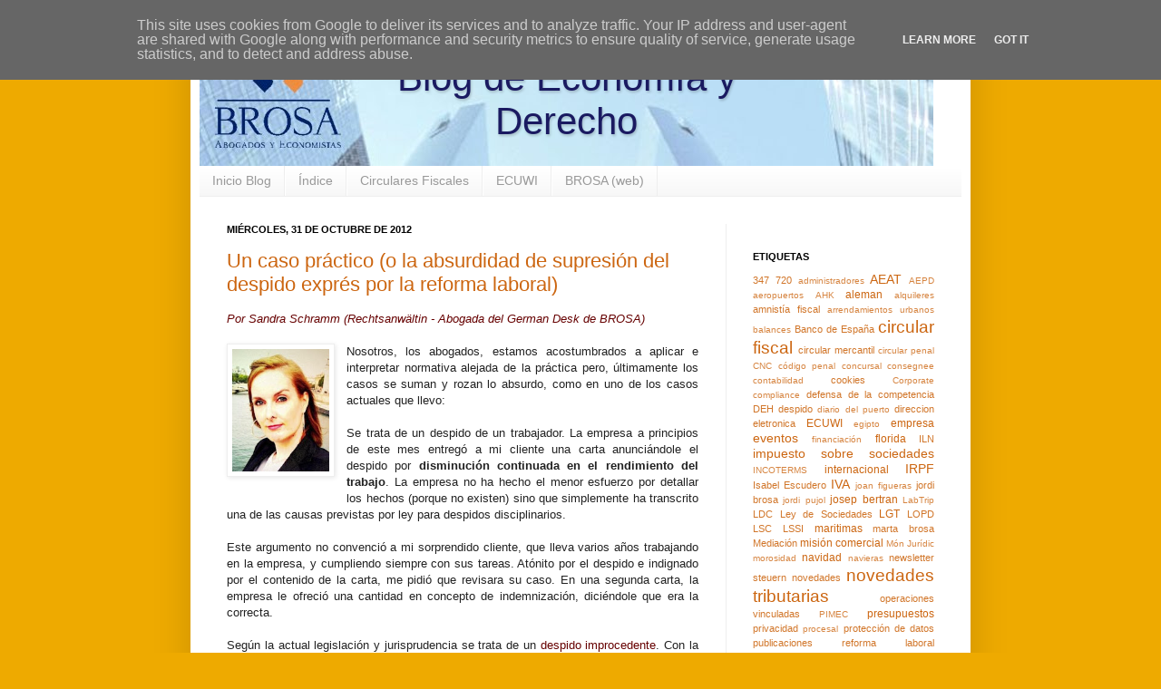

--- FILE ---
content_type: text/html; charset=UTF-8
request_url: http://blog.brosa.es/2012/10/un-caso-practico-o-la-absurdidad-de.html
body_size: 16390
content:
<!DOCTYPE html>
<html class='v2' dir='ltr' lang='es'>
<head>
<link href='https://www.blogger.com/static/v1/widgets/335934321-css_bundle_v2.css' rel='stylesheet' type='text/css'/>
<meta content='width=1100' name='viewport'/>
<meta content='text/html; charset=UTF-8' http-equiv='Content-Type'/>
<meta content='blogger' name='generator'/>
<link href='http://blog.brosa.es/favicon.ico' rel='icon' type='image/x-icon'/>
<link href='http://blog.brosa.es/2012/10/un-caso-practico-o-la-absurdidad-de.html' rel='canonical'/>
<link rel="alternate" type="application/atom+xml" title="Blog de Economía y Derecho - Atom" href="http://blog.brosa.es/feeds/posts/default" />
<link rel="alternate" type="application/rss+xml" title="Blog de Economía y Derecho - RSS" href="http://blog.brosa.es/feeds/posts/default?alt=rss" />
<link rel="service.post" type="application/atom+xml" title="Blog de Economía y Derecho - Atom" href="https://www.blogger.com/feeds/9129695312575909474/posts/default" />

<link rel="alternate" type="application/atom+xml" title="Blog de Economía y Derecho - Atom" href="http://blog.brosa.es/feeds/7738223578003013276/comments/default" />
<!--Can't find substitution for tag [blog.ieCssRetrofitLinks]-->
<link href='https://blogger.googleusercontent.com/img/b/R29vZ2xl/AVvXsEgs2MRaBe-Sisk-6EoYCALeNYaiHZq8U9-SXgNZ67YIqX2Im0OoZwX-eCqzJtvkjjnmW9-rww3XGbBNXChRHmR0POXPmr67FeMU_ZjGxvtfiZuVxI_S1V9ZakoAgzQ1nitH-S8lzPTj4nQ/s200/sandra_schramm.JPG' rel='image_src'/>
<meta content='http://blog.brosa.es/2012/10/un-caso-practico-o-la-absurdidad-de.html' property='og:url'/>
<meta content='Un caso práctico (o la absurdidad de supresión del despido exprés por la reforma laboral)' property='og:title'/>
<meta content='Por Sandra Schramm (Rechtsanwältin - Abogada del German Desk de BROSA)    Nosotros, los abogados, estamos acostumbrados a aplicar e interpre...' property='og:description'/>
<meta content='https://blogger.googleusercontent.com/img/b/R29vZ2xl/AVvXsEgs2MRaBe-Sisk-6EoYCALeNYaiHZq8U9-SXgNZ67YIqX2Im0OoZwX-eCqzJtvkjjnmW9-rww3XGbBNXChRHmR0POXPmr67FeMU_ZjGxvtfiZuVxI_S1V9ZakoAgzQ1nitH-S8lzPTj4nQ/w1200-h630-p-k-no-nu/sandra_schramm.JPG' property='og:image'/>
<title>Blog de Economía y Derecho: Un caso práctico (o la absurdidad de supresión del despido exprés por la reforma laboral)</title>
<style id='page-skin-1' type='text/css'><!--
/*
-----------------------------------------------
Blogger Template Style
Name:     Simple
Designer: Josh Peterson
URL:      www.noaesthetic.com
----------------------------------------------- */
/* Variable definitions
====================
<Variable name="keycolor" description="Main Color" type="color" default="#66bbdd"/>
<Group description="Page Text" selector=".content-inner">
<Variable name="body.font" description="Font" type="font"
default="normal normal 12px Arial, Tahoma, Helvetica, FreeSans, sans-serif"/>
<Variable name="body.text.color" description="Text Color" type="color" default="#222222"/>
</Group>
<Group description="Backgrounds" selector=".body-fauxcolumns-outer">
<Variable name="body.background.color" description="Outer Background" type="color" default="#66bbdd"/>
<Variable name="content.background.color" description="Main Background" type="color" default="#ffffff"/>
<Variable name="header.background.color" description="Header Background" type="color" default="transparent"/>
</Group>
<Group description="Links" selector=".main-outer">
<Variable name="link.color" description="Link Color" type="color" default="#2288bb"/>
<Variable name="link.visited.color" description="Visited Color" type="color" default="#888888"/>
<Variable name="link.hover.color" description="Hover Color" type="color" default="#33aaff"/>
</Group>
<Group description="Blog Title" selector=".header">
<Variable name="header.font" description="Font" type="font"
default="normal normal 60px Arial, Tahoma, Helvetica, FreeSans, sans-serif"/>
<Variable name="header.text.color" description="Title Color" type="color" default="#3399bb" />
<Variable name="description.text.color" description="Description Color" type="color"
default="#777777" />
</Group>
<Group description="Tabs Text" selector=".tabs-outer .PageList">
<Variable name="tabs.font" description="Font" type="font"
default="normal normal 14px Arial, Tahoma, Helvetica, FreeSans, sans-serif"/>
<Variable name="tabs.text.color" description="Text Color" type="color" default="#999999"/>
<Variable name="tabs.selected.text.color" description="Selected Color" type="color" default="#000000"/>
</Group>
<Group description="Tabs Background" selector=".tabs-outer .PageList">
<Variable name="tabs.background.color" description="Background Color" type="color" default="#f5f5f5"/>
<Variable name="tabs.selected.background.color" description="Selected Color" type="color" default="#eeeeee"/>
</Group>
<Group description="Post Title" selector=".post">
<Variable name="post.title.font" description="Font" type="font"
default="normal normal 22px Arial, Tahoma, Helvetica, FreeSans, sans-serif"/>
</Group>
<Group description="Post Footer" selector=".post-footer">
<Variable name="post.footer.text.color" description="Text Color" type="color" default="#666666"/>
<Variable name="post.footer.background.color" description="Background Color" type="color"
default="#f9f9f9"/>
<Variable name="post.footer.border.color" description="Shadow Color" type="color" default="#eeeeee"/>
</Group>
<Group description="Gadgets" selector=".sidebar .widget">
<Variable name="widget.title.font" description="Title Font" type="font"
default="normal bold 11px Arial, Tahoma, Helvetica, FreeSans, sans-serif"/>
<Variable name="widget.title.text.color" description="Title Color" type="color" default="#000000"/>
<Variable name="widget.alternate.text.color" description="Alternate Color" type="color" default="#999999"/>
</Group>
<Group description="Images" selector=".main-inner">
<Variable name="image.background.color" description="Background Color" type="color" default="#ffffff"/>
<Variable name="image.border.color" description="Border Color" type="color" default="#eeeeee"/>
<Variable name="image.text.color" description="Caption Text Color" type="color" default="#222222"/>
</Group>
<Group description="Accents" selector=".content-inner">
<Variable name="body.rule.color" description="Separator Line Color" type="color" default="#eeeeee"/>
</Group>
<Variable name="body.background" description="Body Background" type="background"
color="#eeaa00" default="$(color) none repeat scroll top left"/>
<Variable name="body.background.override" description="Body Background Override" type="string" default=""/>
<Variable name="body.background.gradient.cap" description="Body Gradient Cap" type="url"
default="url(http://www.blogblog.com/1kt/simple/gradients_light.png)"/>
<Variable name="body.background.gradient.tile" description="Body Gradient Tile" type="url"
default="url(http://www.blogblog.com/1kt/simple/body_gradient_tile_light.png)"/>
<Variable name="content.background.color.selector" description="Content Background Color Selector" type="string" default=".content-inner"/>
<Variable name="content.padding" description="Content Padding" type="length" default="10px"/>
<Variable name="content.shadow.spread" description="Content Shadow Spread" type="length" default="40px"/>
<Variable name="content.shadow.spread.webkit" description="Content Shadow Spread (WebKit)" type="length" default="5px"/>
<Variable name="content.shadow.spread.ie" description="Content Shadow Spread (IE)" type="length" default="10px"/>
<Variable name="main.border.width" description="Main Border Width" type="length" default="0"/>
<Variable name="header.background.gradient" description="Header Gradient" type="url" default="none"/>
<Variable name="header.shadow.offset.left" description="Header Shadow Offset Left" type="length" default="-1px"/>
<Variable name="header.shadow.offset.top" description="Header Shadow Offset Top" type="length" default="-1px"/>
<Variable name="header.shadow.spread" description="Header Shadow Spread" type="length" default="1px"/>
<Variable name="header.border.size" description="Header Border Size" type="length" default="1px"/>
<Variable name="description.text.size" description="Description Text Size" type="string" default="140%"/>
<Variable name="tabs.margin.top" description="Tabs Margin Top" type="length" default="0" />
<Variable name="tabs.margin.side" description="Tabs Side Margin" type="length" default="30px" />
<Variable name="tabs.background.gradient" description="Tabs Background Gradient" type="url"
default="url(http://www.blogblog.com/1kt/simple/gradients_light.png)"/>
<Variable name="tabs.border.width" description="Tabs Border Width" type="length" default="1px"/>
<Variable name="tabs.bevel.border.width" description="Tabs Bevel Border Width" type="length" default="1px"/>
<Variable name="image.border.small.size" description="Image Border Small Size" type="length" default="2px"/>
<Variable name="image.border.large.size" description="Image Border Large Size" type="length" default="5px"/>
<Variable name="page.width.selector" description="Page Width Selector" type="string" default=".region-inner"/>
<Variable name="page.width" description="Page Width" type="string" default="auto"/>
<Variable name="startSide" description="Side where text starts in blog language" type="automatic" default="left"/>
<Variable name="endSide" description="Side where text ends in blog language" type="automatic" default="right"/>
*/
/* Content
----------------------------------------------- */
body {
font: normal normal 12px Arial, Tahoma, Helvetica, FreeSans, sans-serif;
color: #222222;
background: #eeaa00 none repeat scroll top left;
padding: 0 40px 40px 40px;
}
body.mobile {
padding: 0 5px 5px;
}
html body .region-inner {
min-width: 0;
max-width: 100%;
width: auto;
}
a:link {
text-decoration:none;
color: #cc6611;
}
a:visited {
text-decoration:none;
color: #cc6611;
}
a:hover {
text-decoration:underline;
color: #ff9900;
}
.body-fauxcolumn-outer .fauxcolumn-inner {
background: transparent none repeat scroll top left;
_background-image: none;
}
.body-fauxcolumn-outer .cap-top {
position: absolute;
z-index: 1;
height: 400px;
width: 100%;
background: #eeaa00 none repeat scroll top left;
}
.body-fauxcolumn-outer .cap-top .cap-left {
width: 100%;
background: transparent none repeat-x scroll top left;
_background-image: none;
}
.content-outer {
-moz-box-shadow: 0 0 40px rgba(0, 0, 0, .15);
-webkit-box-shadow: 0 0 5px rgba(0, 0, 0, .15);
-goog-ms-box-shadow: 0 0 10px #333333;
box-shadow: 0 0 40px rgba(0, 0, 0, .15);
margin-bottom: 1px;
}
.content-inner {
padding: 10px;
}
.content-inner {
background-color: #ffffff;
}
/* Header
----------------------------------------------- */
.header-outer {
background: #ffffff url(http://www.blogblog.com/1kt/simple/gradients_light.png) repeat-x scroll 0 -400px;
_background-image: none;
}
.Header h1 {
font: normal normal 42px Arial, Tahoma, Helvetica, FreeSans, sans-serif;;
color: #1a1a61;
text-align: center;
padding: 0px 150px;
text-shadow: 1px 2px 3px rgba(0, 0, 0, .2);
}
.Header h1 a {
color: #1a1a61;
}
.Header .description {
font-size: 140%;
color: #ffffff;
}
/* Tabs
----------------------------------------------- */
.tabs-inner .section:first-child {
border-top: 0 solid #eeeeee;
}
.tabs-inner .section:first-child ul {
margin-top: -0;
border-top: 0 solid #eeeeee;
}
.tabs-inner .widget ul {
background: #f5f5f5 url(http://www.blogblog.com/1kt/simple/gradients_light.png) repeat-x scroll 0 -800px;
_background-image: none;
border-bottom: 1px solid #eeeeee;
margin-top: 0;
margin-left: -30px;
margin-right: -30px;
}
.tabs-inner .widget li a {
display: inline-block;
padding: .6em 1em;
font: normal normal 14px Arial, Tahoma, Helvetica, FreeSans, sans-serif;
color: #999999;
border-left: 1px solid #ffffff;
border-right: 1px solid #eeeeee;
}
.tabs-inner .widget li:first-child a {
border-left: none;
}
.tabs-inner .widget li.selected a, .tabs-inner .widget li a:hover {
color: #000000;
background-color: #eeeeee;
text-decoration: none;
}
/* Columns
----------------------------------------------- */
.main-outer {
border-top: 0 solid #eeeeee;
}
.fauxcolumn-left-outer .fauxcolumn-inner {
border-right: 1px solid #eeeeee;
}
.fauxcolumn-right-outer .fauxcolumn-inner {
border-left: 1px solid #eeeeee;
}
/* Headings
----------------------------------------------- */
h2 {
margin: 0 0 1em 0;
font: normal bold 11px Arial, Tahoma, Helvetica, FreeSans, sans-serif;
color: #000000;
text-transform: uppercase;
}
/* Widgets
----------------------------------------------- */
.widget .zippy {
color: #999999;
text-shadow: 2px 2px 1px rgba(0, 0, 0, .1);
}
/* Posts
----------------------------------------------- */
.post {
margin: 0 0 25px 0;
}
h3.post-title, .comments h4 {
font: normal normal 22px Arial, Tahoma, Helvetica, FreeSans, sans-serif;
margin: .75em 0 0;
}
.post-body {
font-size: 110%;
line-height: 1.4;
position: relative;
}
.post-body img, .post-body .tr-caption-container, .Profile img, .Image img,
.BlogList .item-thumbnail img {
padding: 2px;
background: #ffffff;
border: 1px solid #eeeeee;
-moz-box-shadow: 1px 1px 5px rgba(0, 0, 0, .1);
-webkit-box-shadow: 1px 1px 5px rgba(0, 0, 0, .1);
box-shadow: 1px 1px 5px rgba(0, 0, 0, .1);
}
.post-body img, .post-body .tr-caption-container {
padding: 5px;
}
.post-body .tr-caption-container {
color: #222222;
}
.post-body .tr-caption-container img {
padding: 0;
background: transparent;
border: none;
-moz-box-shadow: 0 0 0 rgba(0, 0, 0, .1);
-webkit-box-shadow: 0 0 0 rgba(0, 0, 0, .1);
box-shadow: 0 0 0 rgba(0, 0, 0, .1);
}
.post-header {
margin: 0 0 1.5em;
line-height: 1.6;
font-size: 90%;
}
.post-footer {
margin: 20px -2px 0;
padding: 5px 10px;
color: #666666;
background-color: #f9f9f9;
border-bottom: 1px solid #eeeeee;
line-height: 1.6;
font-size: 90%;
}
#comments .comment-author {
padding-top: 1.5em;
border-top: 1px solid #eeeeee;
background-position: 0 1.5em;
}
#comments .comment-author:first-child {
padding-top: 0;
border-top: none;
}
.avatar-image-container {
margin: .2em 0 0;
}
#comments .avatar-image-container img {
border: 1px solid #eeeeee;
}
/* Accents
---------------------------------------------- */
.section-columns td.columns-cell {
border-left: 1px solid #eeeeee;
}

--></style>
<style id='template-skin-1' type='text/css'><!--
body {
min-width: 860px;
}
.content-outer, .content-fauxcolumn-outer, .region-inner {
min-width: 860px;
max-width: 860px;
_width: 860px;
}
.main-inner .columns {
padding-left: 0px;
padding-right: 260px;
}
.main-inner .fauxcolumn-center-outer {
left: 0px;
right: 260px;
/* IE6 does not respect left and right together */
_width: expression(this.parentNode.offsetWidth -
parseInt("0px") -
parseInt("260px") + 'px');
}
.main-inner .fauxcolumn-left-outer {
width: 0px;
}
.main-inner .fauxcolumn-right-outer {
width: 260px;
}
.main-inner .column-left-outer {
width: 0px;
right: 100%;
margin-left: -0px;
}
.main-inner .column-right-outer {
width: 260px;
margin-right: -260px;
}
#layout {
min-width: 0;
}
#layout .content-outer {
min-width: 0;
width: 800px;
}
#layout .region-inner {
min-width: 0;
width: auto;
}
body#layout div.add_widget {
padding: 8px;
}
body#layout div.add_widget a {
margin-left: 32px;
}
--></style>
<link href='https://www.blogger.com/dyn-css/authorization.css?targetBlogID=9129695312575909474&amp;zx=8b23693c-d568-49a3-bc06-597a92637ad3' media='none' onload='if(media!=&#39;all&#39;)media=&#39;all&#39;' rel='stylesheet'/><noscript><link href='https://www.blogger.com/dyn-css/authorization.css?targetBlogID=9129695312575909474&amp;zx=8b23693c-d568-49a3-bc06-597a92637ad3' rel='stylesheet'/></noscript>
<meta name='google-adsense-platform-account' content='ca-host-pub-1556223355139109'/>
<meta name='google-adsense-platform-domain' content='blogspot.com'/>

<script type="text/javascript" language="javascript">
  // Supply ads personalization default for EEA readers
  // See https://www.blogger.com/go/adspersonalization
  adsbygoogle = window.adsbygoogle || [];
  if (typeof adsbygoogle.requestNonPersonalizedAds === 'undefined') {
    adsbygoogle.requestNonPersonalizedAds = 1;
  }
</script>


</head>
<body class='loading'>
<div class='navbar section' id='navbar' name='Barra de navegación'><div class='widget Navbar' data-version='1' id='Navbar1'><script type="text/javascript">
    function setAttributeOnload(object, attribute, val) {
      if(window.addEventListener) {
        window.addEventListener('load',
          function(){ object[attribute] = val; }, false);
      } else {
        window.attachEvent('onload', function(){ object[attribute] = val; });
      }
    }
  </script>
<div id="navbar-iframe-container"></div>
<script type="text/javascript" src="https://apis.google.com/js/platform.js"></script>
<script type="text/javascript">
      gapi.load("gapi.iframes:gapi.iframes.style.bubble", function() {
        if (gapi.iframes && gapi.iframes.getContext) {
          gapi.iframes.getContext().openChild({
              url: 'https://www.blogger.com/navbar/9129695312575909474?po\x3d7738223578003013276\x26origin\x3dhttp://blog.brosa.es',
              where: document.getElementById("navbar-iframe-container"),
              id: "navbar-iframe"
          });
        }
      });
    </script><script type="text/javascript">
(function() {
var script = document.createElement('script');
script.type = 'text/javascript';
script.src = '//pagead2.googlesyndication.com/pagead/js/google_top_exp.js';
var head = document.getElementsByTagName('head')[0];
if (head) {
head.appendChild(script);
}})();
</script>
</div></div>
<div class='body-fauxcolumns'>
<div class='fauxcolumn-outer body-fauxcolumn-outer'>
<div class='cap-top'>
<div class='cap-left'></div>
<div class='cap-right'></div>
</div>
<div class='fauxborder-left'>
<div class='fauxborder-right'></div>
<div class='fauxcolumn-inner'>
</div>
</div>
<div class='cap-bottom'>
<div class='cap-left'></div>
<div class='cap-right'></div>
</div>
</div>
</div>
<div class='content'>
<div class='content-fauxcolumns'>
<div class='fauxcolumn-outer content-fauxcolumn-outer'>
<div class='cap-top'>
<div class='cap-left'></div>
<div class='cap-right'></div>
</div>
<div class='fauxborder-left'>
<div class='fauxborder-right'></div>
<div class='fauxcolumn-inner'>
</div>
</div>
<div class='cap-bottom'>
<div class='cap-left'></div>
<div class='cap-right'></div>
</div>
</div>
</div>
<div class='content-outer'>
<div class='content-cap-top cap-top'>
<div class='cap-left'></div>
<div class='cap-right'></div>
</div>
<div class='fauxborder-left content-fauxborder-left'>
<div class='fauxborder-right content-fauxborder-right'></div>
<div class='content-inner'>
<header>
<div class='header-outer'>
<div class='header-cap-top cap-top'>
<div class='cap-left'></div>
<div class='cap-right'></div>
</div>
<div class='fauxborder-left header-fauxborder-left'>
<div class='fauxborder-right header-fauxborder-right'></div>
<div class='region-inner header-inner'>
<div class='header section' id='header' name='Cabecera'><div class='widget Header' data-version='1' id='Header1'>
<div id='header-inner' style='background-image: url("https://blogger.googleusercontent.com/img/b/R29vZ2xl/AVvXsEgDwbmN478mPr8PY8G_FIm9OsNmFU_CxN_zuDv73nVWs_F38k3MOueSSc-XSm-TyDsvkTq8wkvotnUcv-aN8CVU-eiPzeL0w_ycbk5pyH3sBwbZHOkGOe3O5hh1nEMre4KHdXsKRkFhHFI/s1600-r/blog1.jpg"); background-position: left; width: 809px; min-height: 142px; _height: 142px; background-repeat: no-repeat; '>
<div class='titlewrapper' style='background: transparent'>
<h1 class='title' style='background: transparent; border-width: 0px'>
<a href='http://blog.brosa.es/'>
Blog de Economía y Derecho
</a>
</h1>
</div>
<div class='descriptionwrapper'>
<p class='description'><span>
</span></p>
</div>
</div>
</div></div>
</div>
</div>
<div class='header-cap-bottom cap-bottom'>
<div class='cap-left'></div>
<div class='cap-right'></div>
</div>
</div>
</header>
<div class='tabs-outer'>
<div class='tabs-cap-top cap-top'>
<div class='cap-left'></div>
<div class='cap-right'></div>
</div>
<div class='fauxborder-left tabs-fauxborder-left'>
<div class='fauxborder-right tabs-fauxborder-right'></div>
<div class='region-inner tabs-inner'>
<div class='tabs section' id='crosscol' name='Multicolumnas'><div class='widget PageList' data-version='1' id='PageList1'>
<div class='widget-content'>
<ul>
<li>
<a href='http://blog.brosa.es/'>Inicio Blog</a>
</li>
<li>
<a href='http://blog.brosa.es/p/tabla-de-contenido.html'>Índice</a>
</li>
<li>
<a href='http://blog.brosa.es/search/label/circular%20fiscal'>Circulares Fiscales</a>
</li>
<li>
<a href='http://blog.brosa.es/search/label/ECUWI'>ECUWI</a>
</li>
<li>
<a href='http://www.brosa.es'>BROSA (web)</a>
</li>
</ul>
<div class='clear'></div>
</div>
</div></div>
<div class='tabs no-items section' id='crosscol-overflow' name='Cross-Column 2'></div>
</div>
</div>
<div class='tabs-cap-bottom cap-bottom'>
<div class='cap-left'></div>
<div class='cap-right'></div>
</div>
</div>
<div class='main-outer'>
<div class='main-cap-top cap-top'>
<div class='cap-left'></div>
<div class='cap-right'></div>
</div>
<div class='fauxborder-left main-fauxborder-left'>
<div class='fauxborder-right main-fauxborder-right'></div>
<div class='region-inner main-inner'>
<div class='columns fauxcolumns'>
<div class='fauxcolumn-outer fauxcolumn-center-outer'>
<div class='cap-top'>
<div class='cap-left'></div>
<div class='cap-right'></div>
</div>
<div class='fauxborder-left'>
<div class='fauxborder-right'></div>
<div class='fauxcolumn-inner'>
</div>
</div>
<div class='cap-bottom'>
<div class='cap-left'></div>
<div class='cap-right'></div>
</div>
</div>
<div class='fauxcolumn-outer fauxcolumn-left-outer'>
<div class='cap-top'>
<div class='cap-left'></div>
<div class='cap-right'></div>
</div>
<div class='fauxborder-left'>
<div class='fauxborder-right'></div>
<div class='fauxcolumn-inner'>
</div>
</div>
<div class='cap-bottom'>
<div class='cap-left'></div>
<div class='cap-right'></div>
</div>
</div>
<div class='fauxcolumn-outer fauxcolumn-right-outer'>
<div class='cap-top'>
<div class='cap-left'></div>
<div class='cap-right'></div>
</div>
<div class='fauxborder-left'>
<div class='fauxborder-right'></div>
<div class='fauxcolumn-inner'>
</div>
</div>
<div class='cap-bottom'>
<div class='cap-left'></div>
<div class='cap-right'></div>
</div>
</div>
<!-- corrects IE6 width calculation -->
<div class='columns-inner'>
<div class='column-center-outer'>
<div class='column-center-inner'>
<div class='main section' id='main' name='Principal'><div class='widget Blog' data-version='1' id='Blog1'>
<div class='blog-posts hfeed'>

          <div class="date-outer">
        
<h2 class='date-header'><span>miércoles, 31 de octubre de 2012</span></h2>

          <div class="date-posts">
        
<div class='post-outer'>
<div class='post hentry'>
<a name='7738223578003013276'></a>
<h3 class='post-title entry-title'>
<a href='http://blog.brosa.es/2012/10/un-caso-practico-o-la-absurdidad-de.html'>Un caso práctico (o la absurdidad de supresión del despido exprés por la reforma laboral)</a>
</h3>
<div class='post-header'>
<div class='post-header-line-1'></div>
</div>
<div class='post-body entry-content'>
<em><span style="color: #660000;">Por Sandra Schramm (Rechtsanwältin - Abogada del German Desk de BROSA)</span></em><br />
<br />
<div class="separator" style="clear: both; text-align: justify;">
<a href="https://blogger.googleusercontent.com/img/b/R29vZ2xl/AVvXsEgs2MRaBe-Sisk-6EoYCALeNYaiHZq8U9-SXgNZ67YIqX2Im0OoZwX-eCqzJtvkjjnmW9-rww3XGbBNXChRHmR0POXPmr67FeMU_ZjGxvtfiZuVxI_S1V9ZakoAgzQ1nitH-S8lzPTj4nQ/s1600/sandra_schramm.JPG" imageanchor="1" style="clear: left; float: left; margin-bottom: 1em; margin-right: 1em;"><img border="0" height="135" src="https://blogger.googleusercontent.com/img/b/R29vZ2xl/AVvXsEgs2MRaBe-Sisk-6EoYCALeNYaiHZq8U9-SXgNZ67YIqX2Im0OoZwX-eCqzJtvkjjnmW9-rww3XGbBNXChRHmR0POXPmr67FeMU_ZjGxvtfiZuVxI_S1V9ZakoAgzQ1nitH-S8lzPTj4nQ/s200/sandra_schramm.JPG" width="107" /></a>Nosotros, los abogados, estamos acostumbrados a aplicar e interpretar normativa alejada de la práctica pero, últimamente los casos se suman y rozan lo absurdo, como en uno de los casos actuales que llevo: </div>
<div style="text-align: justify;">
<br /></div>
<div style="text-align: justify;">
Se trata de un despido de un trabajador. La empresa a principios de este mes entregó a mi cliente una carta anunciándole el despido por<strong> disminución continuada en el rendimiento del trabajo</strong>. La empresa no ha hecho el menor esfuerzo por detallar los hechos (porque no existen) sino que simplemente ha transcrito una de las causas previstas por&nbsp;ley para despidos disciplinarios. </div>
<div style="text-align: justify;">
&nbsp;</div>
<div style="text-align: justify;">
Este argumento no convenció a mi sorprendido&nbsp;cliente, que lleva varios años trabajando en la empresa, y cumpliendo siempre con sus&nbsp;tareas. Atónito por el despido e indignado por el contenido de la carta, me pidió que revisara su caso. En una segunda carta, la empresa le ofreció una cantidad en concepto de indemnización, diciéndole que era la correcta. </div>
<div style="text-align: justify;">
&nbsp;</div>
<div style="text-align: justify;">
Según la actual legislación y jurisprudencia se trata de un <span style="color: #660000;">despido improcedente</span>. Con la reforma laboral introducida por el <span style="color: #660000;">Real Decreto Ley 3/2012</span>, ha desaparecido el llamado <em><strong><span style="color: #660000;">despido exprés</span></strong></em> que permite a la empresa &#8220;deshacerse&#8221; del trabajador siempre y cuando pagase o consignase en el plazo de 48 horas el importe&nbsp;de la indemnización. Igualmente se ha introducido <span style="color: #660000;">un cambio en el tratamiento fiscal</span> ya que la indemnización por despido ahora solo estará exenta de tributación (IRPF) para el trabajador si éste acude a la conciliación del <span style="color: #660000;">Servicio Oficial de Mediación</span> (<span style="color: #660000;"><strong>SMAC</strong></span>) <u>dentro de los 20 días siguientes&nbsp;a la fecha de extinción del contrato</u> que consta en la carta del despido (o en el caso de que el despido llegue a un pleito y la indemnización sea fijada en sentencia). </div>
<div style="text-align: justify;">
<a name="more"></a><br />
</div>
<div style="text-align: justify;">
Dicho y hecho, el 10 de octubre de 2012 presentamos&nbsp;papeleta para solicitar día de conciliación.&nbsp; Acto seguido&nbsp;el <strong><span style="color: #660000;">SMAC</span></strong> nos da una citación para, y ahora agárrense, el 20 de enero de 2013 y nos dicen, agárrense de nuevo, que la fecha de la cita ya se trata como caso preferente. Antes de la reforma, la crisis y los recortes en el Servicio Público el plazo para dicha citación oscilaba entre 5 y 15 días a partir de la solicitud. Puede que no les sorprenda mucho y a lo mejor piensen que son sólo 3 meses, pero a los abogados laboralistas se les encienden todas las&nbsp;alarmas porque resulta un grave problema procesal tanto para el trabajador como para la empresa. El trabajador en este caso solo tiene 20 días hábiles para interponer la demanda contra el despido, plazo que queda suspendido con la solicitud de la conciliación, pero únicamente durante 15 días hábiles. </div>
<div style="text-align: justify;">
&nbsp;</div>
<div style="text-align: justify;">
En nuestro caso, tiene que presentar la demanda el 9 de noviembre de 2012 lo que convierte en absurda la citación para la conciliación, &#191;recuerdan?&nbsp;prevista para el 20 de enero de 2013, e incluso posterior al plazo de 30 días que la vigente Ley Procesal sanciona como cumplimiento del trámite de conciliación. </div>
<div style="text-align: justify;">
&nbsp;</div>
<div style="text-align: justify;">
En los procedimientos de despido, la conciliación es un acto necesario previo al juicio laboral y sirve para que la empresa y el trabajador tengan la posibilidad de encontrar un acuerdo amistoso que acaba normalmente en la disposición de la suma correcta de indemnización o&nbsp;finiquito para no tener que acudir a un largo y costoso pleito, descargando, a su vez, a los órganos judiciales. </div>
<div style="text-align: justify;">
&nbsp;</div>
<div style="text-align: justify;">
En la situación actual, un trabajador despedido <span style="color: #660000;">se ve obligado a interponer una demanda</span> si no quiere correr el riesgo de perder sus derechos en caso de que falle la conciliación con la empresa. Y es más, ahora cliente y abogado están pendientes de qué se celebra primero: o el juicio, en caso de que el Juzgado Social nos sorprenda con su rapidez en tramitar nuestra demanda y nos convoque antes de la fecha de la conciliación al Tribunal, o el día del acto de la conciliación ante el <span style="color: #660000;"><strong>SMAC</strong></span> que, como ya dijimos, se encontrará como &#8220;trámite cumplido&#8221;. Las empresas ya no tienen que temer el riesgo de los salarios de tramitación porque el nuevo redactado del <span style="color: #660000;">Art. 56 del Estatuto de los Trabajadores</span> establece que los salarios de tramitación sólo deben pagarse en caso de que la empresa opte por la readmisión del trabajador (o en caso de que haya despedido un representante legal de la empresa) pero estén pendientes de que se celebre la conciliación o&nbsp;juicio para que el departamento de Recursos Humanos pueda cerrar el caso. </div>
<div style="text-align: justify;">
&nbsp;</div>
<div style="text-align: justify;">
Está claro que las empresas quieren evitar un juicio y, aunque han desaparecido los salarios de tramitación, el abogado del trabajador va a intentar regatear el importe de la indemnización hasta el día de la celebración del acto de la conciliación o del juicio. Sin duda, también cabe como solución que&nbsp;empresa y trabajador lleguen a una transacción en sede judicial con carácter previo al juicio, pero lo único que habremos conseguido es cargar a los órganos judiciales con trámites, difuminando la razón del ser de la mediación o conciliación. Esta situación lleva a cabeceos comunes por parte de todos los involucrados, trabajadores, empresas y abogados porque de una reforma se espera que se facilite el procedimiento. Hubiera bastado <span style="color: #660000;">eliminar los salarios de tramitación</span> (cuyo objetivo era impulsar o facilitar el ejercicio de los despidos objetivos por parte de las empresas) y dejar a empresario y trabajador la opción de encontrar un acuerdo sobre los efectos del despido sin la obligación (fiscal) de acudir al <strong><span style="color: #660000;">SMAC</span></strong>. </div>
<div style="text-align: justify;">
&nbsp;</div>
<div style="text-align: justify;">
Esperemos que el Legislador se dé cuenta del poco sentido que&nbsp;tiene la reforma respecto a este punto en la práctica, porque hay pocos empresarios y trabajadores dispuestos a llegar a un despido indemnizado con acuerdo mutuo sobre cual de las partes pagará el&nbsp;IRPF correspondiente a la indemnización&nbsp;del trabajador. </div>
<div style="text-align: justify;">
&nbsp;</div>
<div style="text-align: justify;">
Sandra Schramm</div>
<div style="text-align: justify;">
Abogada</div>
<div style="text-align: justify;">
Barcelona, octubre de 2012<br />
&nbsp;</div>
<span style="font-size: x-small;">Para ampliar información pueden contactar con Sandra Schramm a través de su <a href="mailto:sandra.schramm@brosa.es" target="_blank">dirección de e-mail</a> en BROSA Abogados y Economistas o siguiendo su cuenta de Twitter <a href="http://www.twitter.com/sandrasadvocata" target="_blank">(@sandrasadvocata</a>).</span> 
<div style='clear: both;'></div>
</div>
<div class='post-footer'>
<div class='post-footer-line post-footer-line-1'><span class='post-author vcard'>
Publicado por
<span class='fn'>BROSA Abogados y Economistas</span>
</span>
<span class='post-timestamp'>
en
<a class='timestamp-link' href='http://blog.brosa.es/2012/10/un-caso-practico-o-la-absurdidad-de.html' rel='bookmark' title='permanent link'><abbr class='published' title='2012-10-31T09:43:00-07:00'>9:43</abbr></a>
</span>
<span class='post-comment-link'>
</span>
<span class='post-icons'>
<span class='item-control blog-admin pid-909843247'>
<a href='https://www.blogger.com/post-edit.g?blogID=9129695312575909474&postID=7738223578003013276&from=pencil' title='Editar entrada'>
<img alt='' class='icon-action' height='18' src='https://resources.blogblog.com/img/icon18_edit_allbkg.gif' width='18'/>
</a>
</span>
</span>
<div class='post-share-buttons'>
<a class='goog-inline-block share-button sb-email' href='https://www.blogger.com/share-post.g?blogID=9129695312575909474&postID=7738223578003013276&target=email' target='_blank' title='Enviar por correo electrónico'><span class='share-button-link-text'>Enviar por correo electrónico</span></a><a class='goog-inline-block share-button sb-blog' href='https://www.blogger.com/share-post.g?blogID=9129695312575909474&postID=7738223578003013276&target=blog' onclick='window.open(this.href, "_blank", "height=270,width=475"); return false;' target='_blank' title='Escribe un blog'><span class='share-button-link-text'>Escribe un blog</span></a><a class='goog-inline-block share-button sb-twitter' href='https://www.blogger.com/share-post.g?blogID=9129695312575909474&postID=7738223578003013276&target=twitter' target='_blank' title='Compartir en X'><span class='share-button-link-text'>Compartir en X</span></a><a class='goog-inline-block share-button sb-facebook' href='https://www.blogger.com/share-post.g?blogID=9129695312575909474&postID=7738223578003013276&target=facebook' onclick='window.open(this.href, "_blank", "height=430,width=640"); return false;' target='_blank' title='Compartir con Facebook'><span class='share-button-link-text'>Compartir con Facebook</span></a><a class='goog-inline-block share-button sb-pinterest' href='https://www.blogger.com/share-post.g?blogID=9129695312575909474&postID=7738223578003013276&target=pinterest' target='_blank' title='Compartir en Pinterest'><span class='share-button-link-text'>Compartir en Pinterest</span></a>
</div>
</div>
<div class='post-footer-line post-footer-line-2'><span class='post-labels'>
Etiquetas:
<a href='http://blog.brosa.es/search/label/despido' rel='tag'>despido</a>,
<a href='http://blog.brosa.es/search/label/reforma%20laboral' rel='tag'>reforma laboral</a>,
<a href='http://blog.brosa.es/search/label/Sandra%20Schramm' rel='tag'>Sandra Schramm</a>
</span>
</div>
<div class='post-footer-line post-footer-line-3'><span class='post-location'>
</span>
</div>
</div>
</div>
<div class='comments' id='comments'>
<a name='comments'></a>
<h4>No hay comentarios:</h4>
<div id='Blog1_comments-block-wrapper'>
<dl class='avatar-comment-indent' id='comments-block'>
</dl>
</div>
<p class='comment-footer'>
<div class='comment-form'>
<a name='comment-form'></a>
<h4 id='comment-post-message'>Publicar un comentario</h4>
<p>
</p>
<a href='https://www.blogger.com/comment/frame/9129695312575909474?po=7738223578003013276&hl=es&saa=85391&origin=http://blog.brosa.es' id='comment-editor-src'></a>
<iframe allowtransparency='true' class='blogger-iframe-colorize blogger-comment-from-post' frameborder='0' height='410px' id='comment-editor' name='comment-editor' src='' width='100%'></iframe>
<script src='https://www.blogger.com/static/v1/jsbin/2830521187-comment_from_post_iframe.js' type='text/javascript'></script>
<script type='text/javascript'>
      BLOG_CMT_createIframe('https://www.blogger.com/rpc_relay.html');
    </script>
</div>
</p>
</div>
</div>

        </div></div>
      
</div>
<div class='blog-pager' id='blog-pager'>
<span id='blog-pager-newer-link'>
<a class='blog-pager-newer-link' href='http://blog.brosa.es/2012/11/steuernews-spanien-aus-fur.html' id='Blog1_blog-pager-newer-link' title='Entrada más reciente'>Entrada más reciente</a>
</span>
<span id='blog-pager-older-link'>
<a class='blog-pager-older-link' href='http://blog.brosa.es/2012/10/ein-fall-aus-der-praxis-oder-absurde.html' id='Blog1_blog-pager-older-link' title='Entrada antigua'>Entrada antigua</a>
</span>
<a class='home-link' href='http://blog.brosa.es/'>Inicio</a>
</div>
<div class='clear'></div>
<div class='post-feeds'>
<div class='feed-links'>
Suscribirse a:
<a class='feed-link' href='http://blog.brosa.es/feeds/7738223578003013276/comments/default' target='_blank' type='application/atom+xml'>Enviar comentarios (Atom)</a>
</div>
</div>
</div></div>
</div>
</div>
<div class='column-left-outer'>
<div class='column-left-inner'>
<aside>
</aside>
</div>
</div>
<div class='column-right-outer'>
<div class='column-right-inner'>
<aside>
<div class='sidebar section' id='sidebar-right-1'><div class='widget HTML' data-version='1' id='HTML2'>
<div class='widget-content'>
<script src="http://j.maxmind.com/app/geoip.js"></script>
<div id="barritaloca" style="display:none;position:fixed;left:0px;right:0px;bottom:0px;width:100%;min-height:40px;background: #333333;color:#dddddd;z-index: 99999;">
<div style="width:100%;position:absolute;padding-left:5px;font-family:verdana;font-size:12px;top:30%;">
 Este blog utiliza cookies de Google y LinkedIn para facilitar su usabilidad. En ningún caso se recopilan datos de carácter personal. Al continuar navegando consiente el uso de estas cookies.
 <a href="javascript:void(0);" style="padding:4px;background:#4682B4;text-decoration:none;color:#fff;" onclick="PonerCookie();"><b>OK</b></a>
 
</div>
</div>
<script>
function getCookie(c_name){
 var c_value = document.cookie;
 var c_start = c_value.indexOf(" " + c_name + "=");
 if (c_start == -1){
 c_start = c_value.indexOf(c_name + "=");
 }
 if (c_start == -1){
 c_value = null;
 }else{
 c_start = c_value.indexOf("=", c_start) + 1;
 var c_end = c_value.indexOf(";", c_start);
 if (c_end == -1){
 c_end = c_value.length;
 }
 c_value = unescape(c_value.substring(c_start,c_end));
 }
 return c_value;
}
function setCookie(c_name,value,exdays){
 var exdate=new Date();
 exdate.setDate(exdate.getDate() + exdays);
 var c_value=escape(value) + ((exdays==null) ? "" : "; expires="+exdate.toUTCString());
 document.cookie=c_name + "=" + c_value;
}
if(geoip_country_code()=="ES" && getCookie('aviso')!="1"){
 document.getElementById("barritaloca").style.display="block";
}
function PonerCookie(){
 setCookie('aviso','1',365);
 document.getElementById("barritaloca").style.display="none";
}
</script>
</div>
<div class='clear'></div>
</div><div class='widget HTML' data-version='1' id='HTML1'>
<div class='widget-content'>
<script src="//platform.linkedin.com/in.js" type="text/javascript"></script>
<script type="IN/FollowCompany" data-counter="right" data-id="151645"></script>
</div>
<div class='clear'></div>
</div><div class='widget Label' data-version='1' id='Label1'>
<h2>Etiquetas</h2>
<div class='widget-content cloud-label-widget-content'>
<span class='label-size label-size-2'>
<a dir='ltr' href='http://blog.brosa.es/search/label/347'>347</a>
</span>
<span class='label-size label-size-2'>
<a dir='ltr' href='http://blog.brosa.es/search/label/720'>720</a>
</span>
<span class='label-size label-size-1'>
<a dir='ltr' href='http://blog.brosa.es/search/label/administradores'>administradores</a>
</span>
<span class='label-size label-size-4'>
<a dir='ltr' href='http://blog.brosa.es/search/label/AEAT'>AEAT</a>
</span>
<span class='label-size label-size-1'>
<a dir='ltr' href='http://blog.brosa.es/search/label/AEPD'>AEPD</a>
</span>
<span class='label-size label-size-1'>
<a dir='ltr' href='http://blog.brosa.es/search/label/aeropuertos'>aeropuertos</a>
</span>
<span class='label-size label-size-1'>
<a dir='ltr' href='http://blog.brosa.es/search/label/AHK'>AHK</a>
</span>
<span class='label-size label-size-3'>
<a dir='ltr' href='http://blog.brosa.es/search/label/aleman'>aleman</a>
</span>
<span class='label-size label-size-1'>
<a dir='ltr' href='http://blog.brosa.es/search/label/alquileres'>alquileres</a>
</span>
<span class='label-size label-size-2'>
<a dir='ltr' href='http://blog.brosa.es/search/label/amnist%C3%ADa%20fiscal'>amnistía fiscal</a>
</span>
<span class='label-size label-size-1'>
<a dir='ltr' href='http://blog.brosa.es/search/label/arrendamientos%20urbanos'>arrendamientos urbanos</a>
</span>
<span class='label-size label-size-1'>
<a dir='ltr' href='http://blog.brosa.es/search/label/balances'>balances</a>
</span>
<span class='label-size label-size-2'>
<a dir='ltr' href='http://blog.brosa.es/search/label/Banco%20de%20Espa%C3%B1a'>Banco de España</a>
</span>
<span class='label-size label-size-5'>
<a dir='ltr' href='http://blog.brosa.es/search/label/circular%20fiscal'>circular fiscal</a>
</span>
<span class='label-size label-size-2'>
<a dir='ltr' href='http://blog.brosa.es/search/label/circular%20mercantil'>circular mercantil</a>
</span>
<span class='label-size label-size-1'>
<a dir='ltr' href='http://blog.brosa.es/search/label/circular%20penal'>circular penal</a>
</span>
<span class='label-size label-size-1'>
<a dir='ltr' href='http://blog.brosa.es/search/label/CNC'>CNC</a>
</span>
<span class='label-size label-size-1'>
<a dir='ltr' href='http://blog.brosa.es/search/label/c%C3%B3digo%20penal'>código penal</a>
</span>
<span class='label-size label-size-1'>
<a dir='ltr' href='http://blog.brosa.es/search/label/concursal'>concursal</a>
</span>
<span class='label-size label-size-1'>
<a dir='ltr' href='http://blog.brosa.es/search/label/consegnee'>consegnee</a>
</span>
<span class='label-size label-size-1'>
<a dir='ltr' href='http://blog.brosa.es/search/label/contabilidad'>contabilidad</a>
</span>
<span class='label-size label-size-2'>
<a dir='ltr' href='http://blog.brosa.es/search/label/cookies'>cookies</a>
</span>
<span class='label-size label-size-1'>
<a dir='ltr' href='http://blog.brosa.es/search/label/Corporate%20compliance'>Corporate compliance</a>
</span>
<span class='label-size label-size-2'>
<a dir='ltr' href='http://blog.brosa.es/search/label/defensa%20de%20la%20competencia'>defensa de la competencia</a>
</span>
<span class='label-size label-size-2'>
<a dir='ltr' href='http://blog.brosa.es/search/label/DEH'>DEH</a>
</span>
<span class='label-size label-size-2'>
<a dir='ltr' href='http://blog.brosa.es/search/label/despido'>despido</a>
</span>
<span class='label-size label-size-1'>
<a dir='ltr' href='http://blog.brosa.es/search/label/diario%20del%20puerto'>diario del puerto</a>
</span>
<span class='label-size label-size-2'>
<a dir='ltr' href='http://blog.brosa.es/search/label/direccion%20eletronica'>direccion eletronica</a>
</span>
<span class='label-size label-size-3'>
<a dir='ltr' href='http://blog.brosa.es/search/label/ECUWI'>ECUWI</a>
</span>
<span class='label-size label-size-1'>
<a dir='ltr' href='http://blog.brosa.es/search/label/egipto'>egipto</a>
</span>
<span class='label-size label-size-3'>
<a dir='ltr' href='http://blog.brosa.es/search/label/empresa'>empresa</a>
</span>
<span class='label-size label-size-4'>
<a dir='ltr' href='http://blog.brosa.es/search/label/eventos'>eventos</a>
</span>
<span class='label-size label-size-1'>
<a dir='ltr' href='http://blog.brosa.es/search/label/financiaci%C3%B3n'>financiación</a>
</span>
<span class='label-size label-size-3'>
<a dir='ltr' href='http://blog.brosa.es/search/label/florida'>florida</a>
</span>
<span class='label-size label-size-2'>
<a dir='ltr' href='http://blog.brosa.es/search/label/ILN'>ILN</a>
</span>
<span class='label-size label-size-4'>
<a dir='ltr' href='http://blog.brosa.es/search/label/impuesto%20sobre%20sociedades'>impuesto sobre sociedades</a>
</span>
<span class='label-size label-size-1'>
<a dir='ltr' href='http://blog.brosa.es/search/label/INCOTERMS'>INCOTERMS</a>
</span>
<span class='label-size label-size-3'>
<a dir='ltr' href='http://blog.brosa.es/search/label/internacional'>internacional</a>
</span>
<span class='label-size label-size-4'>
<a dir='ltr' href='http://blog.brosa.es/search/label/IRPF'>IRPF</a>
</span>
<span class='label-size label-size-2'>
<a dir='ltr' href='http://blog.brosa.es/search/label/Isabel%20Escudero'>Isabel Escudero</a>
</span>
<span class='label-size label-size-4'>
<a dir='ltr' href='http://blog.brosa.es/search/label/IVA'>IVA</a>
</span>
<span class='label-size label-size-1'>
<a dir='ltr' href='http://blog.brosa.es/search/label/joan%20figueras'>joan figueras</a>
</span>
<span class='label-size label-size-2'>
<a dir='ltr' href='http://blog.brosa.es/search/label/jordi%20brosa'>jordi brosa</a>
</span>
<span class='label-size label-size-1'>
<a dir='ltr' href='http://blog.brosa.es/search/label/jordi%20pujol'>jordi pujol</a>
</span>
<span class='label-size label-size-3'>
<a dir='ltr' href='http://blog.brosa.es/search/label/josep%20bertran'>josep bertran</a>
</span>
<span class='label-size label-size-1'>
<a dir='ltr' href='http://blog.brosa.es/search/label/LabTrip'>LabTrip</a>
</span>
<span class='label-size label-size-2'>
<a dir='ltr' href='http://blog.brosa.es/search/label/LDC'>LDC</a>
</span>
<span class='label-size label-size-2'>
<a dir='ltr' href='http://blog.brosa.es/search/label/Ley%20de%20Sociedades'>Ley de Sociedades</a>
</span>
<span class='label-size label-size-3'>
<a dir='ltr' href='http://blog.brosa.es/search/label/LGT'>LGT</a>
</span>
<span class='label-size label-size-2'>
<a dir='ltr' href='http://blog.brosa.es/search/label/LOPD'>LOPD</a>
</span>
<span class='label-size label-size-2'>
<a dir='ltr' href='http://blog.brosa.es/search/label/LSC'>LSC</a>
</span>
<span class='label-size label-size-2'>
<a dir='ltr' href='http://blog.brosa.es/search/label/LSSI'>LSSI</a>
</span>
<span class='label-size label-size-3'>
<a dir='ltr' href='http://blog.brosa.es/search/label/maritimas'>maritimas</a>
</span>
<span class='label-size label-size-2'>
<a dir='ltr' href='http://blog.brosa.es/search/label/marta%20brosa'>marta brosa</a>
</span>
<span class='label-size label-size-2'>
<a dir='ltr' href='http://blog.brosa.es/search/label/Mediaci%C3%B3n'>Mediación</a>
</span>
<span class='label-size label-size-3'>
<a dir='ltr' href='http://blog.brosa.es/search/label/misi%C3%B3n%20comercial'>misión comercial</a>
</span>
<span class='label-size label-size-1'>
<a dir='ltr' href='http://blog.brosa.es/search/label/M%C3%B3n%20Jur%C3%ADdic'>Món Jurídic</a>
</span>
<span class='label-size label-size-1'>
<a dir='ltr' href='http://blog.brosa.es/search/label/morosidad'>morosidad</a>
</span>
<span class='label-size label-size-3'>
<a dir='ltr' href='http://blog.brosa.es/search/label/navidad'>navidad</a>
</span>
<span class='label-size label-size-1'>
<a dir='ltr' href='http://blog.brosa.es/search/label/navieras'>navieras</a>
</span>
<span class='label-size label-size-2'>
<a dir='ltr' href='http://blog.brosa.es/search/label/newsletter%20steuern'>newsletter steuern</a>
</span>
<span class='label-size label-size-2'>
<a dir='ltr' href='http://blog.brosa.es/search/label/novedades'>novedades</a>
</span>
<span class='label-size label-size-5'>
<a dir='ltr' href='http://blog.brosa.es/search/label/novedades%20tributarias'>novedades tributarias</a>
</span>
<span class='label-size label-size-2'>
<a dir='ltr' href='http://blog.brosa.es/search/label/operaciones%20vinculadas'>operaciones vinculadas</a>
</span>
<span class='label-size label-size-1'>
<a dir='ltr' href='http://blog.brosa.es/search/label/PIMEC'>PIMEC</a>
</span>
<span class='label-size label-size-3'>
<a dir='ltr' href='http://blog.brosa.es/search/label/presupuestos'>presupuestos</a>
</span>
<span class='label-size label-size-2'>
<a dir='ltr' href='http://blog.brosa.es/search/label/privacidad'>privacidad</a>
</span>
<span class='label-size label-size-1'>
<a dir='ltr' href='http://blog.brosa.es/search/label/procesal'>procesal</a>
</span>
<span class='label-size label-size-2'>
<a dir='ltr' href='http://blog.brosa.es/search/label/protecci%C3%B3n%20de%20datos'>protección de datos</a>
</span>
<span class='label-size label-size-2'>
<a dir='ltr' href='http://blog.brosa.es/search/label/publicaciones'>publicaciones</a>
</span>
<span class='label-size label-size-2'>
<a dir='ltr' href='http://blog.brosa.es/search/label/reforma%20laboral'>reforma laboral</a>
</span>
<span class='label-size label-size-2'>
<a dir='ltr' href='http://blog.brosa.es/search/label/responsabilidad'>responsabilidad</a>
</span>
<span class='label-size label-size-1'>
<a dir='ltr' href='http://blog.brosa.es/search/label/retribuci%C3%B3n'>retribución</a>
</span>
<span class='label-size label-size-1'>
<a dir='ltr' href='http://blog.brosa.es/search/label/RGPD'>RGPD</a>
</span>
<span class='label-size label-size-1'>
<a dir='ltr' href='http://blog.brosa.es/search/label/sanciones'>sanciones</a>
</span>
<span class='label-size label-size-3'>
<a dir='ltr' href='http://blog.brosa.es/search/label/Sandra%20Schramm'>Sandra Schramm</a>
</span>
<span class='label-size label-size-1'>
<a dir='ltr' href='http://blog.brosa.es/search/label/seguridad'>seguridad</a>
</span>
<span class='label-size label-size-1'>
<a dir='ltr' href='http://blog.brosa.es/search/label/tax%20report'>tax report</a>
</span>
<span class='label-size label-size-3'>
<a dir='ltr' href='http://blog.brosa.es/search/label/transitario'>transitario</a>
</span>
<span class='label-size label-size-3'>
<a dir='ltr' href='http://blog.brosa.es/search/label/transporte'>transporte</a>
</span>
<span class='label-size label-size-3'>
<a dir='ltr' href='http://blog.brosa.es/search/label/USA'>USA</a>
</span>
<span class='label-size label-size-2'>
<a dir='ltr' href='http://blog.brosa.es/search/label/VAT'>VAT</a>
</span>
<span class='label-size label-size-1'>
<a dir='ltr' href='http://blog.brosa.es/search/label/Zucker'>Zucker</a>
</span>
<div class='clear'></div>
</div>
</div><div class='widget BlogArchive' data-version='1' id='BlogArchive1'>
<h2>Archivo del blog</h2>
<div class='widget-content'>
<div id='ArchiveList'>
<div id='BlogArchive1_ArchiveList'>
<ul class='hierarchy'>
<li class='archivedate collapsed'>
<a class='toggle' href='javascript:void(0)'>
<span class='zippy'>

        &#9658;&#160;
      
</span>
</a>
<a class='post-count-link' href='http://blog.brosa.es/2017/'>
2017
</a>
<span class='post-count' dir='ltr'>(2)</span>
<ul class='hierarchy'>
<li class='archivedate collapsed'>
<a class='toggle' href='javascript:void(0)'>
<span class='zippy'>

        &#9658;&#160;
      
</span>
</a>
<a class='post-count-link' href='http://blog.brosa.es/2017/01/'>
enero
</a>
<span class='post-count' dir='ltr'>(2)</span>
</li>
</ul>
</li>
</ul>
<ul class='hierarchy'>
<li class='archivedate collapsed'>
<a class='toggle' href='javascript:void(0)'>
<span class='zippy'>

        &#9658;&#160;
      
</span>
</a>
<a class='post-count-link' href='http://blog.brosa.es/2016/'>
2016
</a>
<span class='post-count' dir='ltr'>(5)</span>
<ul class='hierarchy'>
<li class='archivedate collapsed'>
<a class='toggle' href='javascript:void(0)'>
<span class='zippy'>

        &#9658;&#160;
      
</span>
</a>
<a class='post-count-link' href='http://blog.brosa.es/2016/12/'>
diciembre
</a>
<span class='post-count' dir='ltr'>(1)</span>
</li>
</ul>
<ul class='hierarchy'>
<li class='archivedate collapsed'>
<a class='toggle' href='javascript:void(0)'>
<span class='zippy'>

        &#9658;&#160;
      
</span>
</a>
<a class='post-count-link' href='http://blog.brosa.es/2016/10/'>
octubre
</a>
<span class='post-count' dir='ltr'>(1)</span>
</li>
</ul>
<ul class='hierarchy'>
<li class='archivedate collapsed'>
<a class='toggle' href='javascript:void(0)'>
<span class='zippy'>

        &#9658;&#160;
      
</span>
</a>
<a class='post-count-link' href='http://blog.brosa.es/2016/05/'>
mayo
</a>
<span class='post-count' dir='ltr'>(2)</span>
</li>
</ul>
<ul class='hierarchy'>
<li class='archivedate collapsed'>
<a class='toggle' href='javascript:void(0)'>
<span class='zippy'>

        &#9658;&#160;
      
</span>
</a>
<a class='post-count-link' href='http://blog.brosa.es/2016/03/'>
marzo
</a>
<span class='post-count' dir='ltr'>(1)</span>
</li>
</ul>
</li>
</ul>
<ul class='hierarchy'>
<li class='archivedate collapsed'>
<a class='toggle' href='javascript:void(0)'>
<span class='zippy'>

        &#9658;&#160;
      
</span>
</a>
<a class='post-count-link' href='http://blog.brosa.es/2015/'>
2015
</a>
<span class='post-count' dir='ltr'>(17)</span>
<ul class='hierarchy'>
<li class='archivedate collapsed'>
<a class='toggle' href='javascript:void(0)'>
<span class='zippy'>

        &#9658;&#160;
      
</span>
</a>
<a class='post-count-link' href='http://blog.brosa.es/2015/12/'>
diciembre
</a>
<span class='post-count' dir='ltr'>(3)</span>
</li>
</ul>
<ul class='hierarchy'>
<li class='archivedate collapsed'>
<a class='toggle' href='javascript:void(0)'>
<span class='zippy'>

        &#9658;&#160;
      
</span>
</a>
<a class='post-count-link' href='http://blog.brosa.es/2015/11/'>
noviembre
</a>
<span class='post-count' dir='ltr'>(4)</span>
</li>
</ul>
<ul class='hierarchy'>
<li class='archivedate collapsed'>
<a class='toggle' href='javascript:void(0)'>
<span class='zippy'>

        &#9658;&#160;
      
</span>
</a>
<a class='post-count-link' href='http://blog.brosa.es/2015/10/'>
octubre
</a>
<span class='post-count' dir='ltr'>(3)</span>
</li>
</ul>
<ul class='hierarchy'>
<li class='archivedate collapsed'>
<a class='toggle' href='javascript:void(0)'>
<span class='zippy'>

        &#9658;&#160;
      
</span>
</a>
<a class='post-count-link' href='http://blog.brosa.es/2015/09/'>
septiembre
</a>
<span class='post-count' dir='ltr'>(1)</span>
</li>
</ul>
<ul class='hierarchy'>
<li class='archivedate collapsed'>
<a class='toggle' href='javascript:void(0)'>
<span class='zippy'>

        &#9658;&#160;
      
</span>
</a>
<a class='post-count-link' href='http://blog.brosa.es/2015/07/'>
julio
</a>
<span class='post-count' dir='ltr'>(2)</span>
</li>
</ul>
<ul class='hierarchy'>
<li class='archivedate collapsed'>
<a class='toggle' href='javascript:void(0)'>
<span class='zippy'>

        &#9658;&#160;
      
</span>
</a>
<a class='post-count-link' href='http://blog.brosa.es/2015/02/'>
febrero
</a>
<span class='post-count' dir='ltr'>(1)</span>
</li>
</ul>
<ul class='hierarchy'>
<li class='archivedate collapsed'>
<a class='toggle' href='javascript:void(0)'>
<span class='zippy'>

        &#9658;&#160;
      
</span>
</a>
<a class='post-count-link' href='http://blog.brosa.es/2015/01/'>
enero
</a>
<span class='post-count' dir='ltr'>(3)</span>
</li>
</ul>
</li>
</ul>
<ul class='hierarchy'>
<li class='archivedate collapsed'>
<a class='toggle' href='javascript:void(0)'>
<span class='zippy'>

        &#9658;&#160;
      
</span>
</a>
<a class='post-count-link' href='http://blog.brosa.es/2014/'>
2014
</a>
<span class='post-count' dir='ltr'>(11)</span>
<ul class='hierarchy'>
<li class='archivedate collapsed'>
<a class='toggle' href='javascript:void(0)'>
<span class='zippy'>

        &#9658;&#160;
      
</span>
</a>
<a class='post-count-link' href='http://blog.brosa.es/2014/12/'>
diciembre
</a>
<span class='post-count' dir='ltr'>(5)</span>
</li>
</ul>
<ul class='hierarchy'>
<li class='archivedate collapsed'>
<a class='toggle' href='javascript:void(0)'>
<span class='zippy'>

        &#9658;&#160;
      
</span>
</a>
<a class='post-count-link' href='http://blog.brosa.es/2014/07/'>
julio
</a>
<span class='post-count' dir='ltr'>(1)</span>
</li>
</ul>
<ul class='hierarchy'>
<li class='archivedate collapsed'>
<a class='toggle' href='javascript:void(0)'>
<span class='zippy'>

        &#9658;&#160;
      
</span>
</a>
<a class='post-count-link' href='http://blog.brosa.es/2014/03/'>
marzo
</a>
<span class='post-count' dir='ltr'>(1)</span>
</li>
</ul>
<ul class='hierarchy'>
<li class='archivedate collapsed'>
<a class='toggle' href='javascript:void(0)'>
<span class='zippy'>

        &#9658;&#160;
      
</span>
</a>
<a class='post-count-link' href='http://blog.brosa.es/2014/02/'>
febrero
</a>
<span class='post-count' dir='ltr'>(2)</span>
</li>
</ul>
<ul class='hierarchy'>
<li class='archivedate collapsed'>
<a class='toggle' href='javascript:void(0)'>
<span class='zippy'>

        &#9658;&#160;
      
</span>
</a>
<a class='post-count-link' href='http://blog.brosa.es/2014/01/'>
enero
</a>
<span class='post-count' dir='ltr'>(2)</span>
</li>
</ul>
</li>
</ul>
<ul class='hierarchy'>
<li class='archivedate collapsed'>
<a class='toggle' href='javascript:void(0)'>
<span class='zippy'>

        &#9658;&#160;
      
</span>
</a>
<a class='post-count-link' href='http://blog.brosa.es/2013/'>
2013
</a>
<span class='post-count' dir='ltr'>(18)</span>
<ul class='hierarchy'>
<li class='archivedate collapsed'>
<a class='toggle' href='javascript:void(0)'>
<span class='zippy'>

        &#9658;&#160;
      
</span>
</a>
<a class='post-count-link' href='http://blog.brosa.es/2013/12/'>
diciembre
</a>
<span class='post-count' dir='ltr'>(5)</span>
</li>
</ul>
<ul class='hierarchy'>
<li class='archivedate collapsed'>
<a class='toggle' href='javascript:void(0)'>
<span class='zippy'>

        &#9658;&#160;
      
</span>
</a>
<a class='post-count-link' href='http://blog.brosa.es/2013/11/'>
noviembre
</a>
<span class='post-count' dir='ltr'>(2)</span>
</li>
</ul>
<ul class='hierarchy'>
<li class='archivedate collapsed'>
<a class='toggle' href='javascript:void(0)'>
<span class='zippy'>

        &#9658;&#160;
      
</span>
</a>
<a class='post-count-link' href='http://blog.brosa.es/2013/10/'>
octubre
</a>
<span class='post-count' dir='ltr'>(1)</span>
</li>
</ul>
<ul class='hierarchy'>
<li class='archivedate collapsed'>
<a class='toggle' href='javascript:void(0)'>
<span class='zippy'>

        &#9658;&#160;
      
</span>
</a>
<a class='post-count-link' href='http://blog.brosa.es/2013/07/'>
julio
</a>
<span class='post-count' dir='ltr'>(1)</span>
</li>
</ul>
<ul class='hierarchy'>
<li class='archivedate collapsed'>
<a class='toggle' href='javascript:void(0)'>
<span class='zippy'>

        &#9658;&#160;
      
</span>
</a>
<a class='post-count-link' href='http://blog.brosa.es/2013/06/'>
junio
</a>
<span class='post-count' dir='ltr'>(1)</span>
</li>
</ul>
<ul class='hierarchy'>
<li class='archivedate collapsed'>
<a class='toggle' href='javascript:void(0)'>
<span class='zippy'>

        &#9658;&#160;
      
</span>
</a>
<a class='post-count-link' href='http://blog.brosa.es/2013/05/'>
mayo
</a>
<span class='post-count' dir='ltr'>(2)</span>
</li>
</ul>
<ul class='hierarchy'>
<li class='archivedate collapsed'>
<a class='toggle' href='javascript:void(0)'>
<span class='zippy'>

        &#9658;&#160;
      
</span>
</a>
<a class='post-count-link' href='http://blog.brosa.es/2013/03/'>
marzo
</a>
<span class='post-count' dir='ltr'>(1)</span>
</li>
</ul>
<ul class='hierarchy'>
<li class='archivedate collapsed'>
<a class='toggle' href='javascript:void(0)'>
<span class='zippy'>

        &#9658;&#160;
      
</span>
</a>
<a class='post-count-link' href='http://blog.brosa.es/2013/02/'>
febrero
</a>
<span class='post-count' dir='ltr'>(2)</span>
</li>
</ul>
<ul class='hierarchy'>
<li class='archivedate collapsed'>
<a class='toggle' href='javascript:void(0)'>
<span class='zippy'>

        &#9658;&#160;
      
</span>
</a>
<a class='post-count-link' href='http://blog.brosa.es/2013/01/'>
enero
</a>
<span class='post-count' dir='ltr'>(3)</span>
</li>
</ul>
</li>
</ul>
<ul class='hierarchy'>
<li class='archivedate expanded'>
<a class='toggle' href='javascript:void(0)'>
<span class='zippy toggle-open'>

        &#9660;&#160;
      
</span>
</a>
<a class='post-count-link' href='http://blog.brosa.es/2012/'>
2012
</a>
<span class='post-count' dir='ltr'>(31)</span>
<ul class='hierarchy'>
<li class='archivedate collapsed'>
<a class='toggle' href='javascript:void(0)'>
<span class='zippy'>

        &#9658;&#160;
      
</span>
</a>
<a class='post-count-link' href='http://blog.brosa.es/2012/12/'>
diciembre
</a>
<span class='post-count' dir='ltr'>(3)</span>
</li>
</ul>
<ul class='hierarchy'>
<li class='archivedate collapsed'>
<a class='toggle' href='javascript:void(0)'>
<span class='zippy'>

        &#9658;&#160;
      
</span>
</a>
<a class='post-count-link' href='http://blog.brosa.es/2012/11/'>
noviembre
</a>
<span class='post-count' dir='ltr'>(5)</span>
</li>
</ul>
<ul class='hierarchy'>
<li class='archivedate expanded'>
<a class='toggle' href='javascript:void(0)'>
<span class='zippy toggle-open'>

        &#9660;&#160;
      
</span>
</a>
<a class='post-count-link' href='http://blog.brosa.es/2012/10/'>
octubre
</a>
<span class='post-count' dir='ltr'>(2)</span>
<ul class='posts'>
<li><a href='http://blog.brosa.es/2012/10/un-caso-practico-o-la-absurdidad-de.html'>Un caso práctico (o la absurdidad de supresión del...</a></li>
<li><a href='http://blog.brosa.es/2012/10/ein-fall-aus-der-praxis-oder-absurde.html'>Ein Fall aus der Praxis oder Absurde Aspekte der s...</a></li>
</ul>
</li>
</ul>
<ul class='hierarchy'>
<li class='archivedate collapsed'>
<a class='toggle' href='javascript:void(0)'>
<span class='zippy'>

        &#9658;&#160;
      
</span>
</a>
<a class='post-count-link' href='http://blog.brosa.es/2012/09/'>
septiembre
</a>
<span class='post-count' dir='ltr'>(3)</span>
</li>
</ul>
<ul class='hierarchy'>
<li class='archivedate collapsed'>
<a class='toggle' href='javascript:void(0)'>
<span class='zippy'>

        &#9658;&#160;
      
</span>
</a>
<a class='post-count-link' href='http://blog.brosa.es/2012/07/'>
julio
</a>
<span class='post-count' dir='ltr'>(5)</span>
</li>
</ul>
<ul class='hierarchy'>
<li class='archivedate collapsed'>
<a class='toggle' href='javascript:void(0)'>
<span class='zippy'>

        &#9658;&#160;
      
</span>
</a>
<a class='post-count-link' href='http://blog.brosa.es/2012/06/'>
junio
</a>
<span class='post-count' dir='ltr'>(1)</span>
</li>
</ul>
<ul class='hierarchy'>
<li class='archivedate collapsed'>
<a class='toggle' href='javascript:void(0)'>
<span class='zippy'>

        &#9658;&#160;
      
</span>
</a>
<a class='post-count-link' href='http://blog.brosa.es/2012/05/'>
mayo
</a>
<span class='post-count' dir='ltr'>(3)</span>
</li>
</ul>
<ul class='hierarchy'>
<li class='archivedate collapsed'>
<a class='toggle' href='javascript:void(0)'>
<span class='zippy'>

        &#9658;&#160;
      
</span>
</a>
<a class='post-count-link' href='http://blog.brosa.es/2012/04/'>
abril
</a>
<span class='post-count' dir='ltr'>(4)</span>
</li>
</ul>
<ul class='hierarchy'>
<li class='archivedate collapsed'>
<a class='toggle' href='javascript:void(0)'>
<span class='zippy'>

        &#9658;&#160;
      
</span>
</a>
<a class='post-count-link' href='http://blog.brosa.es/2012/03/'>
marzo
</a>
<span class='post-count' dir='ltr'>(2)</span>
</li>
</ul>
<ul class='hierarchy'>
<li class='archivedate collapsed'>
<a class='toggle' href='javascript:void(0)'>
<span class='zippy'>

        &#9658;&#160;
      
</span>
</a>
<a class='post-count-link' href='http://blog.brosa.es/2012/02/'>
febrero
</a>
<span class='post-count' dir='ltr'>(2)</span>
</li>
</ul>
<ul class='hierarchy'>
<li class='archivedate collapsed'>
<a class='toggle' href='javascript:void(0)'>
<span class='zippy'>

        &#9658;&#160;
      
</span>
</a>
<a class='post-count-link' href='http://blog.brosa.es/2012/01/'>
enero
</a>
<span class='post-count' dir='ltr'>(1)</span>
</li>
</ul>
</li>
</ul>
<ul class='hierarchy'>
<li class='archivedate collapsed'>
<a class='toggle' href='javascript:void(0)'>
<span class='zippy'>

        &#9658;&#160;
      
</span>
</a>
<a class='post-count-link' href='http://blog.brosa.es/2011/'>
2011
</a>
<span class='post-count' dir='ltr'>(21)</span>
<ul class='hierarchy'>
<li class='archivedate collapsed'>
<a class='toggle' href='javascript:void(0)'>
<span class='zippy'>

        &#9658;&#160;
      
</span>
</a>
<a class='post-count-link' href='http://blog.brosa.es/2011/12/'>
diciembre
</a>
<span class='post-count' dir='ltr'>(2)</span>
</li>
</ul>
<ul class='hierarchy'>
<li class='archivedate collapsed'>
<a class='toggle' href='javascript:void(0)'>
<span class='zippy'>

        &#9658;&#160;
      
</span>
</a>
<a class='post-count-link' href='http://blog.brosa.es/2011/11/'>
noviembre
</a>
<span class='post-count' dir='ltr'>(1)</span>
</li>
</ul>
<ul class='hierarchy'>
<li class='archivedate collapsed'>
<a class='toggle' href='javascript:void(0)'>
<span class='zippy'>

        &#9658;&#160;
      
</span>
</a>
<a class='post-count-link' href='http://blog.brosa.es/2011/10/'>
octubre
</a>
<span class='post-count' dir='ltr'>(2)</span>
</li>
</ul>
<ul class='hierarchy'>
<li class='archivedate collapsed'>
<a class='toggle' href='javascript:void(0)'>
<span class='zippy'>

        &#9658;&#160;
      
</span>
</a>
<a class='post-count-link' href='http://blog.brosa.es/2011/09/'>
septiembre
</a>
<span class='post-count' dir='ltr'>(2)</span>
</li>
</ul>
<ul class='hierarchy'>
<li class='archivedate collapsed'>
<a class='toggle' href='javascript:void(0)'>
<span class='zippy'>

        &#9658;&#160;
      
</span>
</a>
<a class='post-count-link' href='http://blog.brosa.es/2011/07/'>
julio
</a>
<span class='post-count' dir='ltr'>(4)</span>
</li>
</ul>
<ul class='hierarchy'>
<li class='archivedate collapsed'>
<a class='toggle' href='javascript:void(0)'>
<span class='zippy'>

        &#9658;&#160;
      
</span>
</a>
<a class='post-count-link' href='http://blog.brosa.es/2011/06/'>
junio
</a>
<span class='post-count' dir='ltr'>(1)</span>
</li>
</ul>
<ul class='hierarchy'>
<li class='archivedate collapsed'>
<a class='toggle' href='javascript:void(0)'>
<span class='zippy'>

        &#9658;&#160;
      
</span>
</a>
<a class='post-count-link' href='http://blog.brosa.es/2011/05/'>
mayo
</a>
<span class='post-count' dir='ltr'>(1)</span>
</li>
</ul>
<ul class='hierarchy'>
<li class='archivedate collapsed'>
<a class='toggle' href='javascript:void(0)'>
<span class='zippy'>

        &#9658;&#160;
      
</span>
</a>
<a class='post-count-link' href='http://blog.brosa.es/2011/04/'>
abril
</a>
<span class='post-count' dir='ltr'>(1)</span>
</li>
</ul>
<ul class='hierarchy'>
<li class='archivedate collapsed'>
<a class='toggle' href='javascript:void(0)'>
<span class='zippy'>

        &#9658;&#160;
      
</span>
</a>
<a class='post-count-link' href='http://blog.brosa.es/2011/03/'>
marzo
</a>
<span class='post-count' dir='ltr'>(1)</span>
</li>
</ul>
<ul class='hierarchy'>
<li class='archivedate collapsed'>
<a class='toggle' href='javascript:void(0)'>
<span class='zippy'>

        &#9658;&#160;
      
</span>
</a>
<a class='post-count-link' href='http://blog.brosa.es/2011/02/'>
febrero
</a>
<span class='post-count' dir='ltr'>(2)</span>
</li>
</ul>
<ul class='hierarchy'>
<li class='archivedate collapsed'>
<a class='toggle' href='javascript:void(0)'>
<span class='zippy'>

        &#9658;&#160;
      
</span>
</a>
<a class='post-count-link' href='http://blog.brosa.es/2011/01/'>
enero
</a>
<span class='post-count' dir='ltr'>(4)</span>
</li>
</ul>
</li>
</ul>
<ul class='hierarchy'>
<li class='archivedate collapsed'>
<a class='toggle' href='javascript:void(0)'>
<span class='zippy'>

        &#9658;&#160;
      
</span>
</a>
<a class='post-count-link' href='http://blog.brosa.es/2010/'>
2010
</a>
<span class='post-count' dir='ltr'>(12)</span>
<ul class='hierarchy'>
<li class='archivedate collapsed'>
<a class='toggle' href='javascript:void(0)'>
<span class='zippy'>

        &#9658;&#160;
      
</span>
</a>
<a class='post-count-link' href='http://blog.brosa.es/2010/12/'>
diciembre
</a>
<span class='post-count' dir='ltr'>(3)</span>
</li>
</ul>
<ul class='hierarchy'>
<li class='archivedate collapsed'>
<a class='toggle' href='javascript:void(0)'>
<span class='zippy'>

        &#9658;&#160;
      
</span>
</a>
<a class='post-count-link' href='http://blog.brosa.es/2010/11/'>
noviembre
</a>
<span class='post-count' dir='ltr'>(1)</span>
</li>
</ul>
<ul class='hierarchy'>
<li class='archivedate collapsed'>
<a class='toggle' href='javascript:void(0)'>
<span class='zippy'>

        &#9658;&#160;
      
</span>
</a>
<a class='post-count-link' href='http://blog.brosa.es/2010/10/'>
octubre
</a>
<span class='post-count' dir='ltr'>(1)</span>
</li>
</ul>
<ul class='hierarchy'>
<li class='archivedate collapsed'>
<a class='toggle' href='javascript:void(0)'>
<span class='zippy'>

        &#9658;&#160;
      
</span>
</a>
<a class='post-count-link' href='http://blog.brosa.es/2010/09/'>
septiembre
</a>
<span class='post-count' dir='ltr'>(1)</span>
</li>
</ul>
<ul class='hierarchy'>
<li class='archivedate collapsed'>
<a class='toggle' href='javascript:void(0)'>
<span class='zippy'>

        &#9658;&#160;
      
</span>
</a>
<a class='post-count-link' href='http://blog.brosa.es/2010/07/'>
julio
</a>
<span class='post-count' dir='ltr'>(1)</span>
</li>
</ul>
<ul class='hierarchy'>
<li class='archivedate collapsed'>
<a class='toggle' href='javascript:void(0)'>
<span class='zippy'>

        &#9658;&#160;
      
</span>
</a>
<a class='post-count-link' href='http://blog.brosa.es/2010/06/'>
junio
</a>
<span class='post-count' dir='ltr'>(1)</span>
</li>
</ul>
<ul class='hierarchy'>
<li class='archivedate collapsed'>
<a class='toggle' href='javascript:void(0)'>
<span class='zippy'>

        &#9658;&#160;
      
</span>
</a>
<a class='post-count-link' href='http://blog.brosa.es/2010/05/'>
mayo
</a>
<span class='post-count' dir='ltr'>(2)</span>
</li>
</ul>
<ul class='hierarchy'>
<li class='archivedate collapsed'>
<a class='toggle' href='javascript:void(0)'>
<span class='zippy'>

        &#9658;&#160;
      
</span>
</a>
<a class='post-count-link' href='http://blog.brosa.es/2010/04/'>
abril
</a>
<span class='post-count' dir='ltr'>(1)</span>
</li>
</ul>
<ul class='hierarchy'>
<li class='archivedate collapsed'>
<a class='toggle' href='javascript:void(0)'>
<span class='zippy'>

        &#9658;&#160;
      
</span>
</a>
<a class='post-count-link' href='http://blog.brosa.es/2010/01/'>
enero
</a>
<span class='post-count' dir='ltr'>(1)</span>
</li>
</ul>
</li>
</ul>
</div>
</div>
<div class='clear'></div>
</div>
</div><div class='widget Profile' data-version='1' id='Profile1'>
<h2>Datos personales</h2>
<div class='widget-content'>
<a href='https://www.blogger.com/profile/10249943104371550007'><img alt='Mi foto' class='profile-img' height='50' src='//1.bp.blogspot.com/_qOmgZtiwU0s/TEcgtS_KxXI/AAAAAAAAAA4/-yF2eRYYQPg/S220-s66/BROSA+65x50.bmp' width='66'/></a>
<dl class='profile-datablock'>
<dt class='profile-data'>
<a class='profile-name-link g-profile' href='https://www.blogger.com/profile/10249943104371550007' rel='author' style='background-image: url(//www.blogger.com/img/logo-16.png);'>
BROSA Abogados y Economistas
</a>
</dt>
</dl>
<a class='profile-link' href='https://www.blogger.com/profile/10249943104371550007' rel='author'>Ver todo mi perfil</a>
<div class='clear'></div>
</div>
</div></div>
</aside>
</div>
</div>
</div>
<div style='clear: both'></div>
<!-- columns -->
</div>
<!-- main -->
</div>
</div>
<div class='main-cap-bottom cap-bottom'>
<div class='cap-left'></div>
<div class='cap-right'></div>
</div>
</div>
<footer>
<div class='footer-outer'>
<div class='footer-cap-top cap-top'>
<div class='cap-left'></div>
<div class='cap-right'></div>
</div>
<div class='fauxborder-left footer-fauxborder-left'>
<div class='fauxborder-right footer-fauxborder-right'></div>
<div class='region-inner footer-inner'>
<div class='foot section' id='footer-1'><div class='widget Text' data-version='1' id='Text1'>
<h2 class='title'>Aviso Legal</h2>
<div class='widget-content'>
El "Blog de Economía y Derecho" es una iniciativa de BROSA Abogados y Economistas, S.L.P. (en adelante, BROSA), sociedad inscrita en el Registro Mercantil de Barcelona en el Tomo 32204, Folio 163, Hoja B-83268, con CIF B60-145752.<br/><br/>BROSA tiene su domicilio social en Avenida Diagonal, 598 de Barcelona y su dirección de correo electrónico de contacto es <a href="mailto:info@brosa.es">info@brosa.es</a>.<br/><br/>Este blog tiene un carácter divulgativo.  BROSA declina cualquier responsabilidad sobre decisiones que puedan adoptarse basadas exclusivamente en la información contenida en el mismo, siendo, en todo caso, necesario complementarlo con el asesoramiento específico requerido en cada caso.<br/><br/>Los contenidos de este blog son titularidad de BROSA o de terceros colaboradores que han autorizado su utilización en este sitio.  Queda prohibida la reproducción total o parcial sin la autorización expresa de BROSA.  Esta autorización no será necesaria cuando se enlace a este blog desde otro sitio web siempre y cuando se cite la fuente.<br/>
</div>
<div class='clear'></div>
</div></div>
<!-- outside of the include in order to lock Attribution widget -->
<div class='foot section' id='footer-3' name='Pie de página'><div class='widget Attribution' data-version='1' id='Attribution1'>
<div class='widget-content' style='text-align: center;'>
Con la tecnología de <a href='https://www.blogger.com' target='_blank'>Blogger</a>.
</div>
<div class='clear'></div>
</div></div>
</div>
</div>
<div class='footer-cap-bottom cap-bottom'>
<div class='cap-left'></div>
<div class='cap-right'></div>
</div>
</div>
</footer>
<!-- content -->
</div>
</div>
<div class='content-cap-bottom cap-bottom'>
<div class='cap-left'></div>
<div class='cap-right'></div>
</div>
</div>
</div>
<script type='text/javascript'>
    window.setTimeout(function() {
        document.body.className = document.body.className.replace('loading', '');
      }, 10);
  </script>
<!--It is your responsibility to notify your visitors about cookies used and data collected on your blog. Blogger makes a standard notification available for you to use on your blog, and you can customize it or replace with your own notice. See http://www.blogger.com/go/cookiechoices for more details.-->
<script defer='' src='/js/cookienotice.js'></script>
<script>
    document.addEventListener('DOMContentLoaded', function(event) {
      window.cookieChoices && cookieChoices.showCookieConsentBar && cookieChoices.showCookieConsentBar(
          (window.cookieOptions && cookieOptions.msg) || 'This site uses cookies from Google to deliver its services and to analyze traffic. Your IP address and user-agent are shared with Google along with performance and security metrics to ensure quality of service, generate usage statistics, and to detect and address abuse.',
          (window.cookieOptions && cookieOptions.close) || 'Got it',
          (window.cookieOptions && cookieOptions.learn) || 'Learn More',
          (window.cookieOptions && cookieOptions.link) || 'https://www.blogger.com/go/blogspot-cookies');
    });
  </script>

<script type="text/javascript" src="https://www.blogger.com/static/v1/widgets/2028843038-widgets.js"></script>
<script type='text/javascript'>
window['__wavt'] = 'AOuZoY6rRABe8Ij8GtSkq1-ijiINjLQzCg:1769001756728';_WidgetManager._Init('//www.blogger.com/rearrange?blogID\x3d9129695312575909474','//blog.brosa.es/2012/10/un-caso-practico-o-la-absurdidad-de.html','9129695312575909474');
_WidgetManager._SetDataContext([{'name': 'blog', 'data': {'blogId': '9129695312575909474', 'title': 'Blog de Econom\xeda y Derecho', 'url': 'http://blog.brosa.es/2012/10/un-caso-practico-o-la-absurdidad-de.html', 'canonicalUrl': 'http://blog.brosa.es/2012/10/un-caso-practico-o-la-absurdidad-de.html', 'homepageUrl': 'http://blog.brosa.es/', 'searchUrl': 'http://blog.brosa.es/search', 'canonicalHomepageUrl': 'http://blog.brosa.es/', 'blogspotFaviconUrl': 'http://blog.brosa.es/favicon.ico', 'bloggerUrl': 'https://www.blogger.com', 'hasCustomDomain': true, 'httpsEnabled': false, 'enabledCommentProfileImages': true, 'gPlusViewType': 'FILTERED_POSTMOD', 'adultContent': false, 'analyticsAccountNumber': '', 'encoding': 'UTF-8', 'locale': 'es', 'localeUnderscoreDelimited': 'es', 'languageDirection': 'ltr', 'isPrivate': false, 'isMobile': false, 'isMobileRequest': false, 'mobileClass': '', 'isPrivateBlog': false, 'isDynamicViewsAvailable': true, 'feedLinks': '\x3clink rel\x3d\x22alternate\x22 type\x3d\x22application/atom+xml\x22 title\x3d\x22Blog de Econom\xeda y Derecho - Atom\x22 href\x3d\x22http://blog.brosa.es/feeds/posts/default\x22 /\x3e\n\x3clink rel\x3d\x22alternate\x22 type\x3d\x22application/rss+xml\x22 title\x3d\x22Blog de Econom\xeda y Derecho - RSS\x22 href\x3d\x22http://blog.brosa.es/feeds/posts/default?alt\x3drss\x22 /\x3e\n\x3clink rel\x3d\x22service.post\x22 type\x3d\x22application/atom+xml\x22 title\x3d\x22Blog de Econom\xeda y Derecho - Atom\x22 href\x3d\x22https://www.blogger.com/feeds/9129695312575909474/posts/default\x22 /\x3e\n\n\x3clink rel\x3d\x22alternate\x22 type\x3d\x22application/atom+xml\x22 title\x3d\x22Blog de Econom\xeda y Derecho - Atom\x22 href\x3d\x22http://blog.brosa.es/feeds/7738223578003013276/comments/default\x22 /\x3e\n', 'meTag': '', 'adsenseHostId': 'ca-host-pub-1556223355139109', 'adsenseHasAds': false, 'adsenseAutoAds': false, 'boqCommentIframeForm': true, 'loginRedirectParam': '', 'view': '', 'dynamicViewsCommentsSrc': '//www.blogblog.com/dynamicviews/4224c15c4e7c9321/js/comments.js', 'dynamicViewsScriptSrc': '//www.blogblog.com/dynamicviews/6e0d22adcfa5abea', 'plusOneApiSrc': 'https://apis.google.com/js/platform.js', 'disableGComments': true, 'interstitialAccepted': false, 'sharing': {'platforms': [{'name': 'Obtener enlace', 'key': 'link', 'shareMessage': 'Obtener enlace', 'target': ''}, {'name': 'Facebook', 'key': 'facebook', 'shareMessage': 'Compartir en Facebook', 'target': 'facebook'}, {'name': 'Escribe un blog', 'key': 'blogThis', 'shareMessage': 'Escribe un blog', 'target': 'blog'}, {'name': 'X', 'key': 'twitter', 'shareMessage': 'Compartir en X', 'target': 'twitter'}, {'name': 'Pinterest', 'key': 'pinterest', 'shareMessage': 'Compartir en Pinterest', 'target': 'pinterest'}, {'name': 'Correo electr\xf3nico', 'key': 'email', 'shareMessage': 'Correo electr\xf3nico', 'target': 'email'}], 'disableGooglePlus': true, 'googlePlusShareButtonWidth': 0, 'googlePlusBootstrap': '\x3cscript type\x3d\x22text/javascript\x22\x3ewindow.___gcfg \x3d {\x27lang\x27: \x27es\x27};\x3c/script\x3e'}, 'hasCustomJumpLinkMessage': true, 'jumpLinkMessage': 'Seguir leyendo...', 'pageType': 'item', 'postId': '7738223578003013276', 'postImageThumbnailUrl': 'https://blogger.googleusercontent.com/img/b/R29vZ2xl/AVvXsEgs2MRaBe-Sisk-6EoYCALeNYaiHZq8U9-SXgNZ67YIqX2Im0OoZwX-eCqzJtvkjjnmW9-rww3XGbBNXChRHmR0POXPmr67FeMU_ZjGxvtfiZuVxI_S1V9ZakoAgzQ1nitH-S8lzPTj4nQ/s72-c/sandra_schramm.JPG', 'postImageUrl': 'https://blogger.googleusercontent.com/img/b/R29vZ2xl/AVvXsEgs2MRaBe-Sisk-6EoYCALeNYaiHZq8U9-SXgNZ67YIqX2Im0OoZwX-eCqzJtvkjjnmW9-rww3XGbBNXChRHmR0POXPmr67FeMU_ZjGxvtfiZuVxI_S1V9ZakoAgzQ1nitH-S8lzPTj4nQ/s200/sandra_schramm.JPG', 'pageName': 'Un caso pr\xe1ctico (o la absurdidad de supresi\xf3n del despido expr\xe9s por la reforma laboral)', 'pageTitle': 'Blog de Econom\xeda y Derecho: Un caso pr\xe1ctico (o la absurdidad de supresi\xf3n del despido expr\xe9s por la reforma laboral)'}}, {'name': 'features', 'data': {}}, {'name': 'messages', 'data': {'edit': 'Editar', 'linkCopiedToClipboard': 'El enlace se ha copiado en el Portapapeles.', 'ok': 'Aceptar', 'postLink': 'Enlace de la entrada'}}, {'name': 'template', 'data': {'isResponsive': false, 'isAlternateRendering': false, 'isCustom': false}}, {'name': 'view', 'data': {'classic': {'name': 'classic', 'url': '?view\x3dclassic'}, 'flipcard': {'name': 'flipcard', 'url': '?view\x3dflipcard'}, 'magazine': {'name': 'magazine', 'url': '?view\x3dmagazine'}, 'mosaic': {'name': 'mosaic', 'url': '?view\x3dmosaic'}, 'sidebar': {'name': 'sidebar', 'url': '?view\x3dsidebar'}, 'snapshot': {'name': 'snapshot', 'url': '?view\x3dsnapshot'}, 'timeslide': {'name': 'timeslide', 'url': '?view\x3dtimeslide'}, 'isMobile': false, 'title': 'Un caso pr\xe1ctico (o la absurdidad de supresi\xf3n del despido expr\xe9s por la reforma laboral)', 'description': 'Por Sandra Schramm (Rechtsanw\xe4ltin - Abogada del German Desk de BROSA)    Nosotros, los abogados, estamos acostumbrados a aplicar e interpre...', 'featuredImage': 'https://blogger.googleusercontent.com/img/b/R29vZ2xl/AVvXsEgs2MRaBe-Sisk-6EoYCALeNYaiHZq8U9-SXgNZ67YIqX2Im0OoZwX-eCqzJtvkjjnmW9-rww3XGbBNXChRHmR0POXPmr67FeMU_ZjGxvtfiZuVxI_S1V9ZakoAgzQ1nitH-S8lzPTj4nQ/s200/sandra_schramm.JPG', 'url': 'http://blog.brosa.es/2012/10/un-caso-practico-o-la-absurdidad-de.html', 'type': 'item', 'isSingleItem': true, 'isMultipleItems': false, 'isError': false, 'isPage': false, 'isPost': true, 'isHomepage': false, 'isArchive': false, 'isLabelSearch': false, 'postId': 7738223578003013276}}]);
_WidgetManager._RegisterWidget('_NavbarView', new _WidgetInfo('Navbar1', 'navbar', document.getElementById('Navbar1'), {}, 'displayModeFull'));
_WidgetManager._RegisterWidget('_HeaderView', new _WidgetInfo('Header1', 'header', document.getElementById('Header1'), {}, 'displayModeFull'));
_WidgetManager._RegisterWidget('_PageListView', new _WidgetInfo('PageList1', 'crosscol', document.getElementById('PageList1'), {'title': '', 'links': [{'isCurrentPage': false, 'href': 'http://blog.brosa.es/', 'title': 'Inicio Blog'}, {'isCurrentPage': false, 'href': 'http://blog.brosa.es/p/tabla-de-contenido.html', 'id': '1476353683248811333', 'title': '\xcdndice'}, {'isCurrentPage': false, 'href': 'http://blog.brosa.es/search/label/circular%20fiscal', 'title': 'Circulares Fiscales'}, {'isCurrentPage': false, 'href': 'http://blog.brosa.es/search/label/ECUWI', 'title': 'ECUWI'}, {'isCurrentPage': false, 'href': 'http://www.brosa.es', 'title': 'BROSA (web)'}], 'mobile': false, 'showPlaceholder': true, 'hasCurrentPage': false}, 'displayModeFull'));
_WidgetManager._RegisterWidget('_BlogView', new _WidgetInfo('Blog1', 'main', document.getElementById('Blog1'), {'cmtInteractionsEnabled': false, 'lightboxEnabled': true, 'lightboxModuleUrl': 'https://www.blogger.com/static/v1/jsbin/498020680-lbx__es.js', 'lightboxCssUrl': 'https://www.blogger.com/static/v1/v-css/828616780-lightbox_bundle.css'}, 'displayModeFull'));
_WidgetManager._RegisterWidget('_HTMLView', new _WidgetInfo('HTML2', 'sidebar-right-1', document.getElementById('HTML2'), {}, 'displayModeFull'));
_WidgetManager._RegisterWidget('_HTMLView', new _WidgetInfo('HTML1', 'sidebar-right-1', document.getElementById('HTML1'), {}, 'displayModeFull'));
_WidgetManager._RegisterWidget('_LabelView', new _WidgetInfo('Label1', 'sidebar-right-1', document.getElementById('Label1'), {}, 'displayModeFull'));
_WidgetManager._RegisterWidget('_BlogArchiveView', new _WidgetInfo('BlogArchive1', 'sidebar-right-1', document.getElementById('BlogArchive1'), {'languageDirection': 'ltr', 'loadingMessage': 'Cargando\x26hellip;'}, 'displayModeFull'));
_WidgetManager._RegisterWidget('_ProfileView', new _WidgetInfo('Profile1', 'sidebar-right-1', document.getElementById('Profile1'), {}, 'displayModeFull'));
_WidgetManager._RegisterWidget('_TextView', new _WidgetInfo('Text1', 'footer-1', document.getElementById('Text1'), {}, 'displayModeFull'));
_WidgetManager._RegisterWidget('_AttributionView', new _WidgetInfo('Attribution1', 'footer-3', document.getElementById('Attribution1'), {}, 'displayModeFull'));
</script>
</body>
</html>